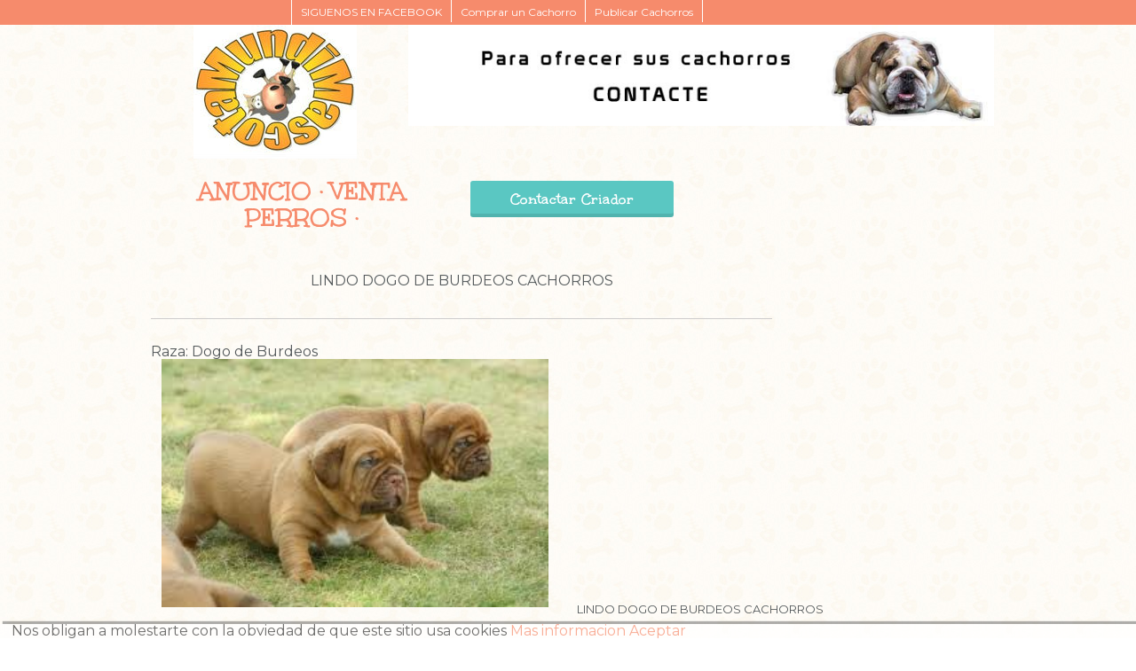

--- FILE ---
content_type: text/html; charset=UTF-8
request_url: https://www.mundimascota.com.mx/anuncio.php?Identi=212493
body_size: 3847
content:
<!doctype html>
<html class="no-js" lang="es">


<head>
	<meta http-equiv="Content-Type" content="text/html; charset=iso-8859-1">
	<meta name="title" content="LINDO DOGO DE BURDEOS CACHORROS  raza - Dogo de Burdeos - Mundimascota" />
  	<title>LINDO DOGO DE BURDEOS CACHORROS  raza - Dogo de Burdeos- Mundimascota</title>
	<meta name="viewport" content="width=device-width, initial-scale=1.0" />
<script data-ad-client="ca-pub-0821392413258253" async src="https://pagead2.googlesyndication.com/pagead/js/adsbygoogle.js"></script>
<script data-ad-client="ca-pub-0821392413258253" async src="https://pagead2.googlesyndication.com/pagead/js/adsbygoogle.js"></script>
<script data-ad-client="ca-pub-0821392413258253" async src="https://pagead2.googlesyndication.com/pagead/js/adsbygoogle.js"></script>
	 
	<meta name="google-site-verification" content=""> <!-- https://google.com/webmasters -->

    <meta name="author" content="MUNDIMASCOTA - Tu portal de Mascotas en México">
    <meta name="Copyright" content="Copyright MUNDIMASCOTA 2015. All Rights Reserved.">

    <link rel="shortcut icon" href="/images/favicon.ico" type="image/x-icon" />   
	<link rel="icon" href="/images/favicon.ico" type="image/x-icon" />
    <!-- Windows 8 start screen specific meta -->
    <meta name="application-name" content=""/>
    <meta name="msapplication-TileColor" content="#7190aa"/>
    <meta name="msapplication-TileImage" content="images/favicons/windows-8-start-screen-icon.png"/>

    <link href='https://fonts.googleapis.com/css?family=Unkempt:700|Montserrat:400,700' rel='stylesheet' type='text/css'>
    <link rel="stylesheet" href="stylesheets/app.css" />
    <link rel="stylesheet" href="stylesheets/style.css" />
	
	<meta name="keywords" content="compra venta, perros, gatos, gato, mascotas, venta, compra, perro, mascota, comprar perro"/>
	<meta name="description" content="Mundimascota portal dedicado a la compra venta de perros, gatos y mascotas de todo tipo, consulta los anuncios"/>
	 <meta name="robots" content="noindex,follow" />
	<meta http-equiv="expires" content="-1">
	
	<script src="js/vendor/modernizr.js"></script>
	<script async src="//pagead2.googlesyndication.com/pagead/js/adsbygoogle.js"></script>
<script>
  (adsbygoogle = window.adsbygoogle || []).push({
    google_ad_client: "ca-pub-0821392413258253",
    enable_page_level_ads: true
  });
</script>
</head>

<body>
	<script data-ad-client="ca-pub-0821392413258253" async src="https://pagead2.googlesyndication.com/pagead/js/adsbygoogle.js"></script>
<!-- cabeza -->
      <header id="main-header">
		  <div  id="top-alert">
			<div class="row">
			  <div class="small-16 large-16 columns">
				<ul class="cabezalista">
					<li><iframe src="https://www.facebook.com/plugins/like.php?href=https://www.mundimascota.com.mx/anuncio.php&amp;layout=button_count&amp;show_faces=true&amp;width=150&amp;action=recommend&amp;font&amp;colorscheme=light&amp;height=21" scrolling="no" frameborder="0" style="border:none; overflow:hidden; width:120px; height:21px;" allowTransparency="true"></iframe></li>
					
					<li><a href="https://www.facebook.com/pagemundimascota" target="_blank" title="Facebook" class="textohome2">SIGUENOS EN FACEBOOK</a></li>
					<li><a href="/contacte.php" target="_self" title="CONTACTE CON MUNDIMASCOTA" class="textohome2">Comprar un Cachorro</a></li>
					<li><a href="https://www.mundimascota.com.mx/catherine.php?cat=14" target="_blank" title="Publicar cachorros" class="textohome2">Publicar Cachorros</a></li>
				</ul>
			  </div>
			</div>
		  </div>
		</header>        
	<!-- cabeza -->
	
	<div class="row"> 
	<nav class="responsive-nav" id="js-responsive-nav">
            <ul class="responsive-nav__list menuizq"> 
		<div class="small-5 columns">
			<a href="https://www.mundimascota.com.mx"><IMG SRC="/images/fondo/cabeceramm.jpg" border="0"  ></a>
		</div>
		<div class="small-11 columns>
			<a href="/addanuncio_perros.php?cat=14">	<img src="/images/publicidad/bannercabecera.jpg" border="0"></a>
		</div>
		</ul>
		</nav>	
	</div>

	<script data-ad-client="ca-pub-0821392413258253" async src="https://pagead2.googlesyndication.com/pagead/js/adsbygoogle.js"></script>
	
<script type="text/javascript">

var _gaq = _gaq || [];
_gaq.push(['_setAccount', 'UA-8578168-9']);
_gaq.push(['_trackPageview']);

(function() {
var ga = document.createElement('script'); ga.type = 'text/javascript'; ga.async = true;
ga.src = ('https:' == document.location.protocol ? 'https://ssl' : 'https://www') + '.google-analytics.com/ga.js';
var s = document.getElementsByTagName('script')[0]; s.parentNode.insertBefore(ga, s);
})();

</script> 	
	<div id="cont" class="cont">

	<!-- Contenido -->
        <section id="frontpage-header">
			<div class="row publi">
				<div class="show-for-medium-up small-16 columns"> 
										<script type="text/javascript"><!--
					google_ad_client = "pub-0821392413258253";
					/* 728x15, Mundimascota */
					google_ad_slot = "4488213188";
					google_ad_width = 728;
					google_ad_height = 15;
					//-->
					</script>
					<script type="text/javascript"
					src="https://pagead2.googlesyndication.com/pagead/show_ads.js">
					</script>
				</div>
			</div> 
				
		<div class="row">
			
			
			<div class="small-16 medium-16 large-12 columns">
				
				 <!-- titulo -->
					 <div class="row">
						<div class="small-16 columns">
						
							<div class="row">
								<div class="titulo1 small-16 small-text-center large-text-left large-8 columns">
							

									<h1 class="text-center">ANUNCIO                              · VENTA      PERROS ·</h1>
								</div>
								<div class="titulo1 small-16 small-text-center large-text-left large-8 columns">
									<a href="respuesta.php?Clave=212493" target="_self" title="contactar con el criador"  class="button radius">Contactar Criador</a>
								</div>

							</div>	 
							
							<div class="row">
								<div class="small-16 text-center columns">
																							&nbsp;
								</div>
							</div>	
						<div class="row" style='max-height:300;  max-width: 728px;'>		 
				
							
						</div>
							<p class="text-center">
								
							</p>
							<p class="text-center">
								LINDO DOGO DE BURDEOS CACHORROS 							</p>
							
							<hr>
						</div>
					 </div>
					 <!-- fin titulo -->

					<!-- publicidad -->
					  <div class="row">
						<div class="small-16 columns">
							Raza: Dogo de Burdeos						  </div>
					   </div>
				
					  <!-- fin publicidad -->	

					 <!-- titulo -->
	 <div class="row">
					 
					 
				
							
							
						</div>
						
					  </div>
					 <div class="frase1">


					 	<div class="medium-8 large-8 small-16 columns">
					   											
																			<a onclick="javascript:window.open('foto.php?Clave=212493&Id=1&BBDD=A', 'IMAGEN', 'width=420, height=350, scrollbars=yes');" target="_self" title="FOTO AMPLIADA"><img src="images/anuncios/120320151426176156_1.jpg" height="280" widht="336" /></a><br><br>
																					
							
						</div>


					 	
					    <div class="row">
					   
						 
					 <div class="medium-8 large-8 small-16 columns" style='max-height:280;  max-width: 336px;' align="left">
					<script async src="//pagead2.googlesyndication.com/pagead/js/adsbygoogle.js"></script>
<!-- Adoptable 336*280 -->
<ins class="adsbygoogle"
     style="display:block"
     data-ad-client="ca-pub-0821392413258253"
     data-ad-slot="5188910490"
     data-ad-format="auto"></ins>
<script>
(adsbygoogle = window.adsbygoogle || []).push({});
</script>
			 <br><br>					
			
					 	LINDO DOGO DE BURDEOS CACHORROS <br>
					 		
						</div> 
					  <br><br>				
						</div>
					  </div>
					  
					  
					  
						
					 <!-- fin titulo -->
					 
					 <!-- publicidad -->
			
					  <!-- fin publicidad -->
					  
					  <!-- publicidad -->
					  <div class="row">
						<div class="small-16 columns">
														
						</div>
					  </div>
					  <!-- fin publicidad -->
					  
					  <!-- titulo --><br><br>
					  <div class="row">
					  		 <div class="medium-16 large-8 small-16 columns" align="center" style='  max-width: 336px;'>
				
</div>
  		 <div class="medium-16 large-8 small-16 columns" >
							<strong>Contactar con el Criador</strong><br><br>
					 	Mundimascota México<br>  <br> Mexico - (Edo. de Mexico)<br>
																																								<tr>
																<td colspan="3" height="5"></td>
															</tr>
															<tr>
														  		<td width="62" align="center" class="frase1"><a href="respuesta.php?Clave=212493" target="_self" title="RESPONDER A ESTE ANUNCIO" class="frase1"><img src="images/icono/Email.jpg" alt="CONTACTE CON EL ANUNCIANTE" border="0" /></a></td>
														  		<td width="12">&nbsp;</td>
														  		<td width="326" align="left" class="frase1"><a href="respuesta.php?Clave=212493" target="_self" title="RESPONDER A ESTE ANUNCIO" class="frase1">E-MAIL</a></td><br>
													  		<img src="images/icono/telefono.jpg" alt="Celular" border="0" height="50" widht="50"/>Contacto:00521 <br>	
		</tr>
																												
													
						</div>
					  </div>
					  <!-- titulo -->
					
					 <!-- titulo -->
					  <div class="row">
						<div class="small-16 columns">
							<a class="button radius" href="javascript:history.back();">VOLVER ATRAS</a>
							
							<table class="rwd_auto anuncios" border="0" cellspacing="0" cellpadding="0">
														</table>
							
						</div>
					  </div>
					  <!-- titulo -->
				
													
							
						
							   				</div> 	
			</div>	
		</section>			
	</div>		
	
		<!-- Footer -->
        <footer id="main-footer">
      <div class="footer-yellow">
        <div class="row">
          <div class="small-16 small-text-center large-text-left large-6 columns">
          
          </div>
          <div class="small-16 small-text-center large-text-left large-6 columns">
          <div class=" small-16 small-text-center large-text-left large-4 columns">
            <h3>Navegaci�n</h3>
            <ul class="no-bullet"><li><a href = "https://www.mundimascota.com.mx">Inicio</a></li><li><a href = "https://www.mundimascota.com.mx/adoptar">Adopciones</a></li>
	    
	    <li><a href = "/contacte.php">Contactar</a></li>
	    					<li><a onclick="javascript:window.open('/legal.htm', 'AVISO', 'width=420, height=500, scrollbars=yes');" target="_self" title="AVISO LEGAL" >Aviso legal</a></li>
</ul>
          </div>
        </div>
      </div>
      <div class="footer-red">
        <div class="row">
          <div class="small-16 large-13 columns">
            <h1 style="color: #fff; font-size: 2em;">MundiMascota</h1>
          </div>
          <div class="small-16 large-3 columns">
            <ul id='social' class='no-bullet'><li>
									<a href='https://www.facebook.com/pagemundimascota' target='_blank' title='Facebook' style='display: inline !important;'>
										<img src='/assets/media/redes/389e555b72f35a7802d449d8f91f3621.png' alt='Facebook' height='35px' width='35px'>
									</a>								
							</li><li>
									<a href='https://twitter.com/mundimascota' target='_blank' title='Twitter' style='display: inline !important;'>
										<img src='/assets/media/redes/d7b620ded2b498eda1ad4560ab0db574.png' alt='Twitter' height='35px' width='35px'>
									</a>								
							</li></ul>
          </div>
        </div>
      </div>
    </footer>    <script type="text/javascript">
function controlcookies() {
         // si variable no existe se crea (al clicar en Aceptar)
    localStorage.controlcookie = (localStorage.controlcookie || 0);
 
    localStorage.controlcookie++; // incrementamos cuenta de la cookie
    cookie1.style.display='none'; // Esconde la pol�tica de cookies
}
</script>

<div class="cookiesms" id="cookie1">
Nos obligan a molestarte con la obviedad de que este sitio usa cookies  <a href="https://www.mundimascota.com.mx/legal.htm" rel="nofollow">Mas informacion</a> 

<a onclick="controlcookies()">Aceptar</a>

</div>
<script type="text/javascript">
if (localStorage.controlcookie>0){ 
document.getElementById('cookie1').style.bottom = '0px';
}
</script>    <!-- Footer -->  
    <script src="js/vendor/jquery.js"></script>
    <script src="js/vendor/placeholder.js"></script>
    <script src="js/foundation.min.js"></script>
    <script src="js/app.js"></script>
    <script src="js/functions.js"></script>
  <script defer src="https://static.cloudflareinsights.com/beacon.min.js/vcd15cbe7772f49c399c6a5babf22c1241717689176015" integrity="sha512-ZpsOmlRQV6y907TI0dKBHq9Md29nnaEIPlkf84rnaERnq6zvWvPUqr2ft8M1aS28oN72PdrCzSjY4U6VaAw1EQ==" data-cf-beacon='{"version":"2024.11.0","token":"7fc2327ee9764f2cad3240729fd7dc4a","r":1,"server_timing":{"name":{"cfCacheStatus":true,"cfEdge":true,"cfExtPri":true,"cfL4":true,"cfOrigin":true,"cfSpeedBrain":true},"location_startswith":null}}' crossorigin="anonymous"></script>
</body>
 </html>

--- FILE ---
content_type: text/html; charset=utf-8
request_url: https://www.google.com/recaptcha/api2/aframe
body_size: 268
content:
<!DOCTYPE HTML><html><head><meta http-equiv="content-type" content="text/html; charset=UTF-8"></head><body><script nonce="CvRs_qLT0hFLF0M8HzV3Ew">/** Anti-fraud and anti-abuse applications only. See google.com/recaptcha */ try{var clients={'sodar':'https://pagead2.googlesyndication.com/pagead/sodar?'};window.addEventListener("message",function(a){try{if(a.source===window.parent){var b=JSON.parse(a.data);var c=clients[b['id']];if(c){var d=document.createElement('img');d.src=c+b['params']+'&rc='+(localStorage.getItem("rc::a")?sessionStorage.getItem("rc::b"):"");window.document.body.appendChild(d);sessionStorage.setItem("rc::e",parseInt(sessionStorage.getItem("rc::e")||0)+1);localStorage.setItem("rc::h",'1765575495877');}}}catch(b){}});window.parent.postMessage("_grecaptcha_ready", "*");}catch(b){}</script></body></html>

--- FILE ---
content_type: text/css
request_url: https://www.mundimascota.com.mx/stylesheets/style.css
body_size: 9771
content:
/*   
Theme Name: VetParlor
Author: João Alberto
Author URI: https://jalberto.blacksheepz.org
Version: 1.0
*/

/*--------------------------------------------------------------------------------------- 
  INDEX
---------------------------------------------------------------------------------------*/
/* 
  1) BASIC STYLES
  2) FONTS
  3) HEADER
  4) NAV
  5) SLIDER & LOGIN
  6) BLOG (FRONTPAGE)
  X) FOOTER
  7) TEAM
  8) CONTACT CALLOUT
  9) OFFICE
  10) SERVICES
  11) BLOG
  12) CONTACT
  13) PET FILE
*/

.rojob {
  background-color: #f68b6c !important;
  margin-top: 0.3125rem;
  margin-bottom: 0.625rem;
  float: right;
  border: 1px solid rgba(141, 79, 61, 0.5);
}


.titulo1 h1 {
  font-size: 30px;
  line-height: 30px;
}
.titulo1 a {
  font-size: 18px !important;
}
.anuncios td {
  font-size: 12px;
  line-height: 12px;
}



#buscar {
  width: 90%;
  display: inline-table;
}

select {
  display: inline-table;
  width: 90%;
}

@media (min-width: 40em) { 

}

h1 {
  line-height: 35px;
}

.cabezalista li {
  list-style: none;
  float: left;
  padding: 0px 10px;
  display: inline-table;
  border-right: 1px solid #fff;
}

.cabezalista a {
  color: #fff;
  font-size: 12px;
}

.frase1 {
  font-size: 13px;
  text-align: center;
  padding: 10px 0 0;
}

.menuizq {
  background: #F68B6C !important;
  color: #fff;
  padding: 0 10px;
  margin: 10px 0;
}

.menuizq li {
  width: 100%;
  border-bottom: 1px solid #fff;
  padding: 5px 0;
  margin: 1px 0;
}

.menuizq li:hover{
  background: #FDD889; 
  color: #FDD889 !important; 
}

.menuizq a {
  color: #fff;
  font-size: 17px;
}  

.menuizq2 {
  background: #fff !important;
  padding: 0;
}

#login {
  max-width: 100% !important;
  min-height: 175px !important;
}

.anuncios {
  
}

.anuncios td {
  padding: 5px;
}

.anuncios h4 {
  font-size: 12px;
  text-align: center;
}  

.anuncios .member-position {
  margin: 0;
}

.txtfino {
  font-size: 12px;
  line-height: 10px !important;
}

.anuncios .button {
  margin: 0;
  padding: 5px;
}

.polaroid3 {
background: url("../images/img/backgrounds/bg_photo.png");
display: inline-block;
width: 100%;
height: 140px;
background-size: 99% 140px;
}

.crop3 {
margin: 0.625rem 0 0 0.625rem !important;
overflow: hidden;
width: 80%;
padding: 0 !important;
height: 120px;
background: url("../images/img/backgrounds/bg_blue.jpg");
}
	/* input values to crop the image: top, right, bottom, left */
.crop3 img {
margin: 0 !important;
height: 130px;
padding: 0 !important;
} 

.razas td {
line-height: 14px;
padding: 6px 10px;
}

.razas a {
font-size: 12px;
}

.responsive-nav__toggle {
  background: none repeat scroll 0 0 #f68b6c;
  border-radius: 3px;
  box-sizing: border-box;
  display: inline-block;
  width: 100%;
  text-align: center;
  margin-top: 10px;
}

.responsive-nav__toggle:before { 
  font-size: 16px;
  line-height: 1;
  color: #fff;
  content: "menu";
  text-align: center;
}  
  
/*-------------------------------- 
  TABLE
--------------------------------*/

table.width200,table.rwd_auto {border:0px solid #ccc;width:100%;margin:0 0 50px 0}
        .width200 th,.rwd_auto th {background:#ccc;padding:5px;text-align:center;}
        .width200 td,.rwd_auto td {border-bottom:1px solid #ccc;padding:5px;text-align:center}
        .width200 tr:last-child td, .rwd_auto tr:last-child td{border:0}
        
    .rwd {width:100%;overflow:auto;}
        .rwd table.rwd_auto {width:auto;min-width:100%}
            .rwd_auto th,.rwd_auto td {white-space: normal;}
            
    @media only screen and (max-width: 760px), (min-width: 768px) and (max-width: 1024px)  
    {
    
        table.width200, .width200 thead, .width200 tbody, .width200 th, .width200 td, .width200 tr { display: block; }
        
        .width200 thead tr { position: absolute;top: -9999px;left: -9999px; }
        
        .width200 tr { border: 1px solid #ccc; }
        
        .width200 td { border: none;border-bottom: 1px solid #ccc; position: relative;padding-left: 50%;text-align:left }
        
        .width200 td:before {  position: absolute; top: 6px; left: 6px; width: 45%; padding-right: 10px; white-space: nowrap;}
        
        .width200 td:nth-of-type(1):before { content: "Nombre"; }
        .width200 td:nth-of-type(2):before { content: "Apellidos"; }
        .width200 td:nth-of-type(3):before { content: "Cargo"; }
        .width200 td:nth-of-type(4):before { content: "Twitter"; }
        .width200 td:nth-of-type(5):before { content: "ID"; }
        
        .descarto {display:none;}
        .fontsize {font-size:10px}
    }
    
    /* Smartphones (portrait and landscape) ----------- */
    @media only screen and (min-width : 320px) and (max-width : 480px) 
    {
        body { width: 320px; }
        .descarto {display:none;}
    }
    
    /* iPads (portrait and landscape) ----------- */
    @media only screen and (min-width: 768px) and (max-width: 1024px) 
    {
        body { width: 495px; }
        .descarto {display:none;}
        .fontsize {font-size:10px}
    }
	
/*-------------------------------- 
  1) BASIC STYLES
--------------------------------*/
body { background: url("../images/img/backgrounds/bg_white.jpg"); }

a { color: #f68b6c; }
a:hover, a:active, a:focus { color: #f4714b; }

.large-spliter, .medium-spliter, .small-spliter { margin: 2.1875rem auto 0.9375rem; }

.hide-text { text-indent: 100%; white-space: nowrap; overflow: hidden; }

::-moz-selection { background: #5ac7c2; color: white; text-shadow: none; }
::selection { background: #5ac7c2; color: white; text-shadow: none; } 

/* 
 FORMS
*/
input[type="text"], input[type="password"], input[type="date"], input[type="datetime"], input[type="datetime-local"], input[type="month"], input[type="week"], input[type="email"], input[type="number"], input[type="search"], input[type="tel"], input[type="time"], input[type="url"], textarea { -webkit-border-radius: 5px; -moz-border-radius: 5px; -ms-border-radius: 5px; -o-border-radius: 5px; border-radius: 5px; height: 3.3125rem; font-size: 18px; }

label { color: #aca3a1; font-size: 1rem; }

sup { color: #f68b6c; } 

.prefix, .postfix { height: 2.8125rem; line-height: 2.8125rem; }

input::-webkit-input-placeholder, textarea::-webkit-input-placeholder { color: #aca3a1; font-size: 13px; font-weight: 400; }
input:-moz-placeholder, textarea:-moz-placeholder { /* Firefox 18- */ color: #aca3a1; font-size: 13px; font-weight: 400; }
input::-moz-placeholder, textarea::-moz-placeholder { /* Firefox 19+ */ color: #aca3a1; font-size: 13px; font-weight: 400; }
input:-ms-input-placeholder, textarea:-ms-input-placeholder { color: #aca3a1; font-size: 13px; font-weight: 400; }

textarea { resize: vertical; min-height: 210px; }

button, .button { background-color: #5ac7c2; -webkit-box-shadow: 0 -4px 0 0 rgba(0, 0, 0, 0.1) inset; -moz-box-shadow: 0 -4px 0 0 rgba(0, 0, 0, 0.1) inset; box-shadow: 0 -4px 0 0 rgba(0, 0, 0, 0.1) inset; font-size: 1.75rem !important; padding: 0.625rem 2.8125rem; margin: 0.4375rem 0 0 0; }
button:hover, button:focus, .button:hover, .button:focus { background-color: #44c0ba; }
button:active, button:focus, .button:active, .button:focus { -webkit-box-shadow: none; -moz-box-shadow: none; box-shadow: none; }

table { border-collapse: collapse; }
table td { border: 1px solid #5ac7c2; }

/* 
 SPRITES
*/
nav ul li#menu-home, .orbit-prev, .orbit-next, li.facebook a, li.twitter a, ul.paw li, .accordion dd a span, .previous span, .next span, i.ok, i.not-ok { background: url("../images/img/main_sprite.png") no-repeat top left; }

/*-------------------------------- 
  2) FONTS
--------------------------------*/
.button, nav ul li a, .blog-pager a { font-family: 'Unkempt', cursive; font-weight: 700; font-style: normal; }

#frontpage-header #slider .orbit-caption p span, .pet-file-box h6 { font-family: 'Montserrat', sans-serif; font-weight: 400; font-style: normal; }

#frontpage-header #slider .orbit-caption, #frontpage-header #slider .orbit-caption p, #frontpage-header #login h3 span, #blog-highlights article header h2, #blog-highlights article header h2 a, #team .member h4, #blog article header h1 { font-family: 'Montserrat', sans-serif; font-weight: 700; font-style: normal; }

.button { font-size: 1.125rem; }

.title { padding: 0.9375rem 0 1.25rem; }

/*-------------------------------- 
  3) HEADER
--------------------------------*/
#main-header #top-alert { background-color: #f68b6c; color: white; }
#main-header #top-alert p { text-align: center; margin: 0; padding: 0.625rem 0; height: auto!important; }
#main-header #logo { display: block; margin: 3.4375rem auto 3.125rem; text-align: center; }
#main-header #logo:hover { opacity: 0.85; filter: alpha(opactiy=85); -ms-filter: "progid:DXImageTransform.Microsoft.Alpha(Opacity=85)"; -khtml-opacity: 0.85; -moz-opacity: 0.85; }

/*-------------------------------- 
  4) NAV
--------------------------------*/
.responsive-nav { z-index: 30; position: relative; max-width: 100%; overflow: hidden; }
@media (min-width: 40em) { .responsive-nav { max-width: 100%; } }

.responsive-nav--open { overflow: visible; }

.responsive-nav__list { list-style: none; margin: 0; padding: 0; background-color: #f68b6c; border-bottom-right-radius: 3px; border-bottom-left-radius: 3px; width: 100%; }
@media (max-width: 40em) { .js .responsive-nav__list { position: absolute; } }
@media (min-width: 40em) { .responsive-nav__list { background: none; } }

.responsive-nav__item { border-top: 1px solid rgba(255, 255, 255, 0); /* Change from stacked to display in a row */ }
@media (min-width: 40em) { .responsive-nav__item { display: inline-block; border-top: none; } }

.responsive-nav__link, .responsive-nav__toggle { color: white; display: block; white-space: nowrap; padding-right: 14px; padding-left: 14px; line-height: 44px; padding-top: 6px; }

@media (min-width: 40em) { .responsive-nav__link { color: #f68b6c; } }

/*.responsive-nav__toggle { display: inline-block; background: #f68b6c; min-width: 44px; border-radius: 3px; -webkit-box-sizing: border-box; -moz-box-sizing: border-box; box-sizing: border-box; }
.responsive-nav__toggle:before { content: url(../images/img/burger.png); font-size: 16px; line-height: 1; }*/
.responsive-nav__toggle:hover { text-decoration: none; }
.responsive-nav--open .responsive-nav__toggle { width: 100%; border-bottom-right-radius: 0; border-bottom-left-radius: 0; }
.responsive-nav--open .responsive-nav__toggle:before { content: url(../images/img/burger-close.png); }
@media (min-width: 40em) { .responsive-nav__toggle { display: none; } }

#navigation { margin-bottom: 2.5rem; }

@media only screen and (min-width: 40.063em) { nav ul { text-align: center; } }
@media only screen and (min-width: 40.063em) { nav ul li { display: inline-block; } }
nav ul li a { font-size: 1.5rem; text-transform: uppercase; -webkit-transition: all 0.1s linear; -moz-transition: all 0.1s linear; -ms-transition: all 0.1s linear; -o-transition: all 0.1s linear; transition: all 0.1s linear; }
nav ul li a:hover, nav ul li a:active { color: #eebf46; }
nav ul li a.active, nav ul li.active a { color: #eebf46; }

@media only screen and (max-width: 40em) { nav ul li#menu-home { background-image: none; } }
@media only screen and (min-width: 40.063em) { nav ul li#menu-home { text-indent: -999999px; background-position: 0 -361px; width: 29px; height: 35px; margin-right: 10px; } }
nav ul li#menu-home:hover, nav ul li#menu-home:active { background-position: 0 -426px; }

nav ul li#menu-home.active { background-position: 0 -426px; }

/*-------------------------------- 
  5) SLIDER & LOGIN
--------------------------------*/
#frontpage-header .orbit-container { -webkit-border-radius: 3px; -moz-border-radius: 3px; -ms-border-radius: 3px; -o-border-radius: 3px; border-radius: 3px; }
@media only screen { #frontpage-header .orbit-container { max-width: 520px; margin: 0 auto; } }
#frontpage-header .orbit-container .orbit-prev, #frontpage-header .orbit-container .orbit-next { top: 90%; }
@media only screen and (max-width: 40em) { #frontpage-header .orbit-container .orbit-prev, #frontpage-header .orbit-container .orbit-next { display: none; } }
#frontpage-header .orbit-container .orbit-prev { left: 80%; background-position: 0 -829px; width: 39px; height: 38px; }
#frontpage-header .orbit-container .orbit-prev:hover, #frontpage-header .orbit-container .orbit-prev:active { background-position: 0 -897px; }
#frontpage-header .orbit-container .orbit-next { right: 2%; background-position: 0 -965px; width: 39px; height: 38px; }
#frontpage-header .orbit-container .orbit-next:hover, #frontpage-header .orbit-container .orbit-next:active { background-position: 0 -1033px; }
@media only screen and (max-width: 40em) { #frontpage-header #slider .orbit-caption { display: none; } }
#frontpage-header #slider .orbit-caption p { margin-bottom: 0; line-height: 1.75rem; font-size: 1.375rem; padding: 0 6.875rem 0 0.625rem; }
#frontpage-header #slider .orbit-caption p span { font-size: 1rem; }
#frontpage-header #slider .orbit-caption a { color: white; }
#frontpage-header #slider .orbit-caption a:hover { color: #e6e6e6; }
#frontpage-header #login { background: #ededed url("../images/img/backgrounds/bg_paw.png") no-repeat bottom right; -webkit-border-radius: 3px; -moz-border-radius: 3px; -ms-border-radius: 3px; -o-border-radius: 3px; border-radius: 3px; min-height: 330px; padding: 0.9375rem 1.875rem; max-width: 520px; margin: 2.5rem auto 0 auto; }
@media only screen and (max-width: 40em) { #frontpage-header #login { padding: 0.9375rem 0.9375rem; } }
@media only screen and (min-width: 64.063em) { #frontpage-header #login { margin-top: 0; } }
#frontpage-header #login h3 { color: #757575; line-height: 2.5rem; padding-top: 0.375rem; }
@media only screen and (max-width: 40em) { #frontpage-header #login h3 { line-height: 1.25rem !important; margin-bottom: 0; } }
#frontpage-header #login h3 span { color: #f68b6c; font-size: 0.875rem; vertical-align: top; }
#frontpage-header #login form { margin-top: 1.5625rem; }
#frontpage-header #login form .pass-reset { color: #f68b6c; font-size: 0.8125rem; float: right; padding-top: 1.875rem; -webkit-transition: all 0.1s linear; -moz-transition: all 0.1s linear; -ms-transition: all 0.1s linear; -o-transition: all 0.1s linear; transition: all 0.1s linear; }
#frontpage-header #login form .pass-reset:hover { color: #f4714b; }

/*-------------------------------- 
  6) BLOG
--------------------------------*/
#blog-highlights h1 { padding-left: 0.3125rem; }
#blog-highlights article { padding-left: 0.3125rem; }
#blog-highlights article header h2, #blog-highlights article header h2 a { font-size: 22px; color: #5ac7c2; -webkit-transition: all 0.1s linear; -moz-transition: all 0.1s linear; -ms-transition: all 0.1s linear; -o-transition: all 0.1s linear; transition: all 0.1s linear; margin: 0.9375rem 0; }
#blog-highlights article header h2:hover, #blog-highlights article header h2 a:hover { color: #3bada7; }
#blog-highlights article p { line-height: 1.5rem; }

#frontpage-il { margin-top: 3.75rem; }
@media only screen and (min-width: 64.063em) { #frontpage-il { margin-top: 0; } }
#frontpage-il img { margin: 2.8125rem auto 0; display: block; }
#frontpage-il .button { margin: 0.9375rem auto 0; display: block; width: 100%; }
@media only screen and (min-width: 40.063em) { #frontpage-il .button { width: 75%; } }

/*-------------------------------- 
  X) FOOTER
--------------------------------*/
#main-footer { margin-top: 4.6875rem; }
#main-footer h3 { color: #4da9a5; margin-bottom: 0.625rem; }
#main-footer ul li { line-height: 1.875rem; }
#main-footer .footer-yellow { padding: 2.0625rem 0 1.5625rem; background: url("../images/img/backgrounds/bg_yellow.jpg"); }
#main-footer .footer-yellow a { color: #54595b; -webkit-transition: all 0.1s linear; -moz-transition: all 0.1s linear; -ms-transition: all 0.1s linear; -o-transition: all 0.1s linear; transition: all 0.1s linear; }
#main-footer .footer-yellow a:hover { color: #f4714b; }
#main-footer .footer-red { background: url("../images/img/backgrounds/bg_red.jpg"); color: #fcfaf8 !important; -webkit-box-shadow: 0 5px 0 0 rgba(0, 0, 0, 0.04) inset; -moz-box-shadow: 0 5px 0 0 rgba(0, 0, 0, 0.04) inset; box-shadow: 0 5px 0 0 rgba(0, 0, 0, 0.04) inset; min-height: 65px; }
#main-footer .footer-red p, #main-footer .footer-red a { font-size: 0.8125rem; margin-bottom: 0; }
#main-footer .footer-red .footer-logo { margin: 0 auto; float: none; display: block; margin-top: 1.5rem; }
@media only screen and (min-width: 64.063em) { #main-footer .footer-red .footer-logo { float: left; margin-top: 1.125rem; } }
#main-footer .footer-red p.copy { float: none; text-align: center; padding: 0.625rem 0 0 0.625rem; margin-top: 0; }
@media only screen and (min-width: 64.063em) { #main-footer .footer-red p.copy { float: left; margin-top: 1.125rem; } }
#main-footer .footer-red #social { margin: 1rem 0 1rem 0; float: none; text-align: center; }
@media only screen and (min-width: 64.063em) { #main-footer .footer-red #social { float: right; text-align: none; margin: 1rem 0 0; } }
#main-footer .footer-red #social li { display: inline-block; }
#main-footer .footer-red #social li a { text-indent: -999999px; display: block; }
#main-footer .footer-red #social li:first-child { margin-right: 0.9375rem; }
#main-footer .footer-red #social li.facebook a { background-position: 0 -231px; width: 35px; height: 35px; }
#main-footer .footer-red #social li.facebook a:hover, #main-footer .footer-red #social li.facebook a:active { background-position: 0 -296px; }
#main-footer .footer-red #social li.twitter a { background-position: 0 -699px; width: 35px; height: 35px; }
#main-footer .footer-red #social li.twitter a:hover, #main-footer .footer-red #social li.twitter a:active { background-position: 0 -764px; }

/*-------------------------------- 
  7) TEAM
--------------------------------*/
.blue { background: url("../images/img/backgrounds/bg_blue.jpg"); }
.blue h1, .blue h2, .blue h3, .blue h4, .blue h5, .blue h6 { color: white; }

#team.blue, #office.blue { padding: 0.9375rem 0 4.6875rem; }

#team #team-members { margin-top: 0.3125rem; }
#team .member { margin-top: 2.1875rem; position: relative; float: left; }
#team .member h4 { margin: 0.1875rem 0; line-height: 1.75rem; }
#team .member p.member-position { margin-bottom: 0.3125rem; color: white; font-size: 0.875rem; }

/*-------------------------------- 
  8) CONTACT CALLOUT
--------------------------------*/
#contact-callout { margin-top: 2.8125rem; }
#contact-callout h1 { margin-bottom: 0.9375rem; }
#contact-callout .button { width: 100%; margin-top: 1.5625rem; }
@media only screen and (min-width: 64.063em) { #contact-callout .button { width: 45%; } }
@media only screen and (min-width: 40.063em) and (max-width: 64em) { #contact-callout img { padding-top: 2.5rem; } }
@media only screen and (max-width: 40em) { #contact-callout img { padding-top: 2.5rem; display: block; margin: 0 auto; } }

/*-------------------------------- 
  9) OFFICE
--------------------------------*/
#office-gallery { margin-top: 0.9375rem; }
#office-gallery li { margin-top: 0.9375rem; }

.polaroid { background: url("../images/img/backgrounds/bg_photo.png"); display: inline-block; width: 148px; height: 148px; }
.polaroid img { padding: 0.625rem 0 0 0.625rem; }

.clearing-assembled .clearing-container .carousel { height: auto; }

.clearing-assembled .clearing-container .carousel > ul, .clearing-assembled .clearing-container .carousel > ul li { margin-top: 0 !important; width: 148px; }

.clearing-assembled .clearing-container .carousel > ul li img { height: 100%; width: 100%; }

.clearing-assembled .clearing-container .carousel > ul li .polaroid { background: transparent; }
.clearing-assembled .clearing-container .carousel > ul li .polaroid img { padding: 0; }

.clearing-close:hover, .clearing-close:focus { color: #f3d381; }

@media only screen and (max-width: 40em) { .carousel .small-block-grid-2 > li:nth-of-type(2n+1) { margin-left: -10px; } }

/*-------------------------------- 
  10) SERVICES
--------------------------------*/
#services.blue { padding: 0.9375rem 0 0.9375rem; }

#services-ui-utilities { margin-top: 4.0625rem; }

/* 
 LISTS
*/
ul.paw li { background-position: 0 -595px; padding-left: 1.875rem; line-height: 2.1875rem; }
ul.paw a { color: #54595b; -webkit-transition: all 0.1s linear; -moz-transition: all 0.1s linear; -ms-transition: all 0.1s linear; -o-transition: all 0.1s linear; transition: all 0.1s linear; }
ul.paw a:hover { color: #f68b6c; }

/* 
 ACCORDIONS
*/
.accordion dd a span { background-position: 0 -642px; display: inline-block; float: right; height: 35px; width: 18px; }
.accordion dd.active a span, .accordion dd a:hover span { background-position: 0 -594px; display: inline-block; float: right; height: 35px; width: 18px; }
.accordion dd:first-child a { -moz-border-radius: 3px 3px 0 0; -webkit-border-radius: 3px 3px 0 0; border-radius: 3px 3px 0 0; }
.accordion dd:last-child a { -moz-border-radius: 0 0 3px 3px; -webkit-border-radius: 0 0 3px 3px; border-radius: 0 0 3px 3px; }
.accordion dd:last-child.active a { -webkit-border-radius: 0; -moz-border-radius: 0; -ms-border-radius: 0; -o-border-radius: 0; border-radius: 0; }

/* 
 TABS
*/
.tabs { margin-top: 2.1875rem; }
.tabs dd a { padding: 0.5625rem 2.1875rem; }
.tabs dd:first-child a { -moz-border-radius: 3px 0 0 0; -webkit-border-radius: 3px 0 0 0; border-radius: 3px 0 0 0; }
.tabs dd:last-child a { -moz-border-radius: 0 3px 0 0; -webkit-border-radius: 0 3px 0 0; border-radius: 0 3px 0 0; }

.tabs-content { padding: 0.9375rem 0 0.1875rem; margin-bottom: 0; }

/* 
 ALERTS
*/
.ui-alerts { float: left; width: 100%; margin-top: 1.25rem; }

.alert-box { -webkit-box-shadow: 0 -2px 0 0 rgba(0, 0, 0, 0.1) inset; -moz-box-shadow: 0 -2px 0 0 rgba(0, 0, 0, 0.1) inset; box-shadow: 0 -2px 0 0 rgba(0, 0, 0, 0.1) inset; font-size: 0.875rem; line-height: 1.125rem; color: white; padding: 0.875rem 0.875rem 0.8125rem; text-align: center; }

.alert-box.radius { -webkit-border-radius: 5px; -moz-border-radius: 5px; -ms-border-radius: 5px; -o-border-radius: 5px; border-radius: 5px; }

.alert-box.alert { background-color: #f58b6c; border-color: rgba(141, 79, 61, 0.5); }

.alert-box.warning { background-color: #f3d381; border-color: rgba(162, 140, 84, 0.64); }

.alert-box.success { background-color: #adc785; border-color: rgba(124, 144, 93, 0.64); }

/*-------------------------------- 
  11) BLOG
--------------------------------*/
#blog-header h1 { padding: 1.25rem 0; }

#blog { margin-top: 3.4375rem; }
#blog .medium-spliter { margin: 1.5625rem 0 2.1875rem; }
#blog article header h1 { font-size: 1.375rem; color: #5ac7c2; }
#blog article header h1 a { color: #5ac7c2; }
#blog article header h1 a:hover { color: #44c0ba; }
#blog article header .article-meta { color: #f68b6c; font-size: 0.875rem; margin-bottom: 0.9375rem; }
#blog article img { border: 3px solid #5ac7c2; }
#blog article .article-subtitle { color: #f68b6c; font-size: 0.875rem; margin: 0.625rem 0 1.25rem; }
#blog #sidebar { background: #ededed url("../images/img/backgrounds/bg_paw.png") no-repeat bottom right; -webkit-border-radius: 3px; -moz-border-radius: 3px; -ms-border-radius: 3px; -o-border-radius: 3px; border-radius: 3px; min-height: 330px; padding: 0.9375rem 1.875rem; margin-top: 2.5rem; }
@media only screen and (max-width: 40em) { #blog #sidebar { padding: 0.9375rem 0.625rem; } }
@media only screen and (min-width: 64.063em) { #blog #sidebar { margin-top: 0; } }
#blog #sidebar h3 { color: #757575; margin-bottom: 0.9375rem; }
#blog #sidebar form { margin-top: 1.25rem; }
#blog #sidebar form input { margin-bottom: 0.625rem; }
#blog #sidebar hr { margin: 1.875rem 0 1.5625rem; }

.blog-pager a { font-size: 1.5rem; color: #5ac7c2; -webkit-transition: all 0.1s linear; -moz-transition: all 0.1s linear; -ms-transition: all 0.1s linear; -o-transition: all 0.1s linear; transition: all 0.1s linear; }
.blog-pager a:hover { color: #3bada7; }
.blog-pager .previous { float: left; }
.blog-pager .previous span { display: inline-block; margin-right: 0.625rem; background-position: 0 0; width: 12px; height: 17px; }
.blog-pager .next { float: right; }
.blog-pager .next span { display: inline-block; margin-left: 0.625rem; background-position: 0 -94px; width: 12px; height: 17px; }

/*-------------------------------- 
  12) CONTACT
--------------------------------*/
#contact.blue { padding: 0.9375rem 0 3.4375rem; }

#contact h4 { font-size: 28px; }
#contact h4:first-of-type { margin-top: 1.875rem; }
#contact form { margin-top: 2.1875rem; float: left; width: 100%; }
#contact form input { min-height: 3.75rem; }
#contact form input, #contact form textarea { border-color: white; }
#contact form input:focus, #contact form textarea:focus { border-color: #f3d381; }
#contact form .button { background-color: #f68b6c; margin-top: 0.3125rem; margin-bottom: 0.625rem; float: right; border: 1px solid rgba(141, 79, 61, 0.5); }
#contact form .button:hover, #contact form .button:focus, #contact form .button:active { background-color: #f57e5b; border: 1px solid rgba(141, 79, 61, 0.5); }
#contact #note { float: left; width: 100%; }
#contact #note .alert-box { text-align: left; margin-top: 1.25rem; }
#contact #note .alert-box.notification_ok { text-align: center; }
#contact .vcard { border: 0 none; padding-left: 0; padding-top: 0; margin-bottom: 0; }
#contact .vcard p { margin-bottom: 0; }

#map { margin-top: 2.1875rem; }
#map iframe { width: 100%; height: 310px; margin-top: 1.25rem; }

/*-------------------------------- 
  13) PET FILE
--------------------------------*/
#pet-file table { margin-bottom: 0; width: 100%; }
#pet-file table.file-1 td:first-child, #pet-file table.file-2 td:first-child{ width: 20%;}
#pet-file table.file-1 td:last-child{ width: 80%;}
#pet-file table.file-2 td:last-child {width: 10%;}
@media only screen and (min-width: 40.063em) { #pet-file table td { padding: 0.5625rem 0.625rem 0.5625rem 1.25rem; } }
#pet-file table tr td:last-child { padding: 0.5625rem 0.625rem; }
#pet-file table i.ok { background-position: 0 -547px; width: 24px; height: 26px; display: block; margin: 0 auto; }
#pet-file table i.not-ok { background-position: 0 -491px; width: 24px; height: 26px; display: block; margin: 0 auto; }

.pet-file-box { border: 1px solid #5ac7c2; min-height: 260px; margin-bottom: 1.5625rem; }
.pet-file-box h6 { color: white; text-align: center; font-size: 1.125rem; background-color: #5ac7c2; padding: 0.9375rem 0; margin: 0; }
.pet-file-box .pet-file-menu { padding: 1.875rem 2.1875rem; }
@media only screen { .pet-file-box .pet-file-menu img { margin: 0 auto 1.25rem; display: block; } }
@media only screen and (min-width: 64.063em) { .pet-file-box .pet-file-menu img { margin: 0; display: inline-block; } }
.pet-file-box .pet-file-menu .button.active { background-color: #44c0ba; -webkit-box-shadow: none; -moz-box-shadow: none; box-shadow: none; }
@media only screen { .pet-file-box .pet-file-menu a:first-of-type { margin-left: 0; } }
@media only screen and (min-width: 64.063em) { .pet-file-box .pet-file-menu a:first-of-type { margin-left: 3.125rem; } }
.pet-file-box .pet-file-menu a:last-of-type { margin-right: 0; }
.pet-file-box .pet-file-menu .button { padding: 0.9375rem 1.5625rem; margin-right: 1.25rem; }
@media only screen { .pet-file-box .pet-file-menu .button { width: 100%; margin-bottom: 0.625rem; } }
@media only screen and (min-width: 64.063em) { .pet-file-box .pet-file-menu .button { width: auto; } }

#request-appointment-form { margin-top: 1.5625rem; }
#request-appointment-form textarea { min-height: 200px; }
#request-appointment-form .button { margin: 1.25rem auto 0; display: block; }
@media only screen and (max-width: 40em) { #request-appointment-form .button { width: 90%; display: block; margin: 0 auto; padding: 0.625rem 0 !important; } }

#loginout p { margin: 0.625rem 0 0; }
#loginout a.logout { background-image: url("../images/img/logout-icon.png"); background-repeat: no-repeat; background-position: 0% 50%; padding-left: 1.6875rem; }


<!--- Codigo para la política de cookies-->
 
 
<style type="text/css">
 
/* CSS para la animación y localización de los DIV de cookies */
 
@keyframes desaparecer
{
0%    {bottom: 0px;}
80%   {bottom: 0px;}
100%    {bottom: -50px;}
}
 
@-webkit-keyframes desaparecer /* Safari and Chrome */
{
0%    {bottom: 0px;}
80%   {bottom: 0px;}
100%    {bottom: -50px;}
}
 
@keyframes aparecer
{
0%    {bottom: -38px;}
10%   {bottom: 0px;}
90%   {bottom: 0px;}
100%    {bottom: -38px;}
}
 
@-webkit-keyframes aparecer /* Safari and Chrome */
{
0%    {bottom: -38px;}
10%   {bottom: 0px;}
90%   {bottom: 0px;}
100%    {bottom: -38px;}
}
#cookiesms1:target {
    display: none;
}
.cookiesms{ 
  width:100%;

  margin:0 auto;
  padding-left:1%;
        padding-top:0px;
        font-size: 1.0em;
  clear:both;
        font-weight: strong;
color: #333;
bottom:0px;
position:fixed;
left: 0px;
background-color: #FFF;
opacity:0.7;
filter:alpha(opacity=70); /* For IE8 and earlier */
transition: bottom 1s;
-webkit-transition:bottom 1s; /* Safari */
-webkit-box-shadow: 3px -3px 1px rgba(50, 50, 50, 0.56);
-moz-box-shadow:    3px -3px 1px rgba(50, 50, 50, 0.56);
box-shadow:         3px -3px 1px rgba(50, 50, 50, 0.56);
z-index:999999999;
}
 
.cookiesms:hover{
bottom:0px;
}
.cookies2{
background-color: #FFF;
display:inline;
opacity:0.95;
filter:alpha(opacity=95);
position:absolute; 
left:1%; 
top:0px;
font-size:15px;
height:30px;
padding-left:25px;
padding-right:25px;
-webkit-border-top-right-radius: 15px;
-webkit-border-top-left-radius: 15px;
-moz-border-radius-topright: 15px;
-moz-border-radius-topleft: 15px;
border-top-right-radius: 15px;
border-top-left-radius: 15px;
-webkit-box-shadow: 3px -3px 1px rgba(50, 50, 50, 0.56);
-moz-box-shadow:    3px -3px 1px rgba(50, 50, 50, 0.56);
box-shadow:         3px -3px 1px rgba(50, 50, 50, 0.56);
}
 
/* Fin del CSS para cookies */
 
</style>

--- FILE ---
content_type: application/javascript
request_url: https://www.mundimascota.com.mx/js/app.js
body_size: -341
content:
// Foundation JavaScript
// Documentation can be found at: https://foundation.zurb.com/docs
$(document).foundation();

--- FILE ---
content_type: application/javascript
request_url: https://www.mundimascota.com.mx/js/functions.js
body_size: 842
content:
// remap jQuery to $
(function($){})(window.jQuery);

$(document).ready(function (){

/*-----------------------------------------------------------------------------------*/
/*  CONTACT FORM
/*-----------------------------------------------------------------------------------*/
  $("#ajax-contact-form").submit(function() {
    var str = $(this).serialize();

    $.ajax({
      type: "POST",
      url: "includes/contact-process.php",
      data: str,
      success: function(msg) {
          // Message Sent? Show the 'Thank You' message
          if(msg == 'OK') {
            result = '<div class="notification_ok alert-box success radius">Your message has been sent. Thank you!</div>';
            //$("#fields").hide();
          } else {
            result = msg;
          }
          $('#note').html(result);
      }
    });
    return false;
  });

/*
  START STRICT MODE
*/
  'use strict';

/*-----------------------------------------------------------------------------------*/
/*  FOOTER COPYRIGHT YEAR
/*-----------------------------------------------------------------------------------*/
  var currentYear = (new Date).getFullYear();
  $('span.date').text(currentYear);

/*-----------------------------------------------------------------------------------*/
/*  NAV
/*-----------------------------------------------------------------------------------*/
  /* The target nav */
  var responsiveNav = document.getElementById('js-responsive-nav');

  /* Insert <a> element for toggle button inside the <nav> element */
  var toggleBtn = document.createElement('a');
  toggleBtn.setAttribute('href', '#');
  toggleBtn.setAttribute('class', 'responsive-nav__toggle');
  responsiveNav.insertBefore(toggleBtn, responsiveNav.firstChild);

  /* Has Class Function */
  function hasClass(e,t){return(new RegExp(' '+t+' ')).test(' '+e.className+' ')}

  /* Toggle Class Function */
  function toggleClass(e,t){var n=' '+e.className.replace(/[\t\r\n]/g,' ')+' ';if(hasClass(e,t)){while(n.indexOf(' '+t+' ')>=0){n=n.replace(' '+t+' ',' ')}e.className=n.replace(/^\s+|\s+$/g,'')}else{e.className+=' '+t}}

  /* Toggle 'responsive-nav--open' when button is clicked */
  toggleBtn.onclick = function() {
      toggleClass(this.parentNode, 'responsive-nav--open');
  }

  /* Add a class of 'js' to the HTML element */
  var root = document.documentElement;
  root.className = root.className + ' js';



  $("a.responsive-nav__toggle").click(function(e) {
     e.preventDefault();
  });

  $('input, textarea').placeholder();


});